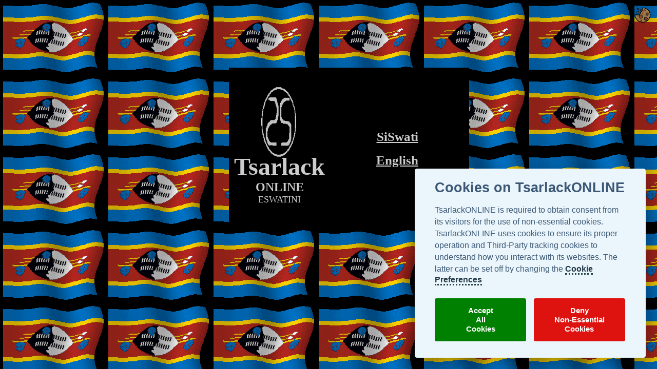

--- FILE ---
content_type: text/html
request_url: http://www.tsarlack.com/TOLsz.html
body_size: 10971
content:
<!--This TsarlackONLINE Code is used to create this web page.
                         ...     
                    .*%tstvsts%*.   
                 ,ts             ts, 
                ts   tstst ststs   ts  
               ts       ts ts       ts  
              ts        ts ts        ts 
              ts     tstst ststs     ts 
              ts     ts       ts     ts 
               ts    ts       ts    ts  
                ts   tstst ststs   ts  
                 `ts             ts` 
                    `*%tstvsts%*`  
                         ```         
                    TsarlackONLINE

CODE DESIGN NOTE:
TsarlackONLINE as its standard coding philosophy, it uses a table browsing style to code its web-pages.
Please note that this coding practice generally makes no use of CSS and other HTML standards.
TsarlackONLINE acknowledges that this procedure of code is imperfectly written and is not recommended to be used as a web design example for writing Hyper Text Markup Language.

WARNING TO ALL HACKERS:
Maliciously tempering with and hacking the TsarlackONLINE code and network is punishable by Tsarlack Law to the maximum extend of penal punishment, tried as a crime against Tsarlianism.
-->

<html lang="en-SZ">
<head>
<title>TsarlackONLINE Eswatini</title>


<meta name="author" content="TsarlackONLINE">
<meta name="description" content="TsarlackONLINE Swaziland">
<meta name="keywords" content="Tsarlack,Eswatini,Swazi,eSwatin,Kingdom of Eswatini,Umbuso,weSwatini,Swaziland,rename,landlocked,Southern Africa,lilangeni,
Siyinqaba,Mswati III,Mswati,Makhosetive,Ngwenyama,Mbabane,Lobamba,babane,Kingdom,,International,TsarlackONLINE,TOL,Tsarlack.sz,Tsarlack.co.sz,WORLDWIDE,Portal,
tourism,tour,tours,visit,visa,hotels">
<meta http-equiv="Page-Exit" content="RevealTrans(Duration=4,Transition=12)">

<meta http-equiv="Content-Type" content="text/html; charset=utf-8">
<meta name="viewport" content="width=device-width, initial-scale=0.53">
<meta name="robots" content="index, follow">
<meta name="revisit-after" content="5 days">
<meta name="thumbnail" content="https://www.Tsarlack.com/thumbnail/Flag/Swaziland.gif">

<meta http-equiv="Content-Language" content="en-SZ">

<!--TOL Self-Referring Canonical-->
<link rel="canonical" href="https://www.Tsarlack.com/TOLsz.html" />

<!--TOL favicons-->

<link rel="shortcut icon" href="https://www.Tsarlack.com/Swaziland.gif" />

<!--TOL iOS favicons-->
<link rel="apple-touch-icon" sizes="57x57" href="https://www.Tsarlack.com/TOLfavicon57x57app.png" />
<link rel="apple-touch-icon" sizes="72x72" href="https://www.Tsarlack.com/TOLfavicon72x72app.png" />
<link rel="apple-touch-icon" sizes="76x76" href="https://www.Tsarlack.com/TOLfavicon76x76app.png" />
<link rel="apple-touch-icon" sizes="114x114" href="https://www.Tsarlack.com/TOLfavicon114x114app.png" />
<link rel="apple-touch-icon" sizes="120x120" href="https://www.Tsarlack.com/TOLfavicon120x120app.png" />
<link rel="apple-touch-icon" sizes="144x144" href="https://www.Tsarlack.com/TOLfavicon144x144app.png" />
<link rel="apple-touch-icon" sizes="152x152" href="https://www.Tsarlack.com/TOLfavicon152x152app.png" />

<!-- TOL Win8 Tiles & Win7 pinned site shortcut on the Start menu and on the Taskbar -->
<meta name="application-name" content="TsarlackONLINE Eswatini" />
<meta name="msapplication-tooltip" content="The #1 Internet Destination for Everything Tsarlack!" />
<meta name="msapplication-window" content="width=1500;height=900" />

<meta name="msapplication-TileImage" content="https://www.Tsarlack.com/TOLfavicon144x144win.png" />
<meta name="msapplication-TileColor" content="#abaab5" />
<meta name="msapplication-navbutton-color" content="#FF0000" />

<meta name="msapplication-square70x70logo" content="https://www.Tsarlack.com/TOLfavicon70x70.png" />
<meta name="msapplication-square150x150logo" content="https://www.Tsarlack.com/TOLfavicon150x150.png" />
<meta name="msapplication-wide310x150logo" content="https://www.Tsarlack.com/TOLfavicon310x150.png" />
<meta name="msapplication-square310x310logo" content="https://www.Tsarlack.com/TOLfavicon310x310.png" />

<!-- General TsarlackONLINE Tasks - Please Note: Tasks Menu can only contain up to five items -->
<meta name="msapplication-task" content="name=TsarlackONLINE Portal;action-uri=https://www.Tsarlack.com/Portal;icon-uri=https://www.Tsarlack.com/faviconTasks.ico" />
<meta name="msapplication-task" content="name=Search TsarlackONLINE;action-uri=https://www.Tsarlack.com/Search;icon-uri=https://www.Tsarlack.com/faviconSearch.ico" />
<meta name="msapplication-task" content="name=Read TOL News;action-uri=https://www.Tsarlack.com/TsarlackONLINE/News;icon-uri=https://www.Tsarlack.com/faviconNews.ico" />  
<meta name="msapplication-task" content="name=Calendar Events;action-uri=https://www.Tsarlack.com/Calendar;icon-uri=https://www.Tsarlack.com/faviconCalendar.ico" />  
<meta name="msapplication-task" content="name=Watch TeleSpectacular;action-uri=https://www.Tsarlack.com/TeleSpectacular;icon-uri=https://www.Tsarlack.com/faviconTeleSpectacular.ico" />  

<!--TOL RSS Feeds-->
<link rel="alternate" type="application/rss+xml" title="TsarlackONLINE Network News" href="https://www.Tsarlack.com/RSS/Tsarlack.xml" />
<link rel="alternate" type="application/rss+xml" title="Tsarlack TeleSpectacular Videos" href="https://www.youtube.com/feeds/videos.xml?playlist_id=FLm6SNA-F_CW_6Zw7hjR1GvA" />
<link rel="alternate" type="application/rss+xml" title="Tsarlack TeleSpectacular New Videos" href="https://www.youtube.com/feeds/videos.xml?user=TeleSpectacular" />

<link rel="alternate" type="application/rss+xml" title="Tsarlack TeleSpectacular on reddit" href="https://www.reddit.com/user/TeleSpectacular/.rss" />
<link rel="alternate" type="application/rss+xml" title="Tsarlack PhotoSpectacular Pictures" href="https://api.flickr.com/services/feeds/photos_public.gne?id=79154326@N05&lang=en-us&format=rss_200" />

<!-- TsarlackONLINE Statistics -->

<!-- Global site tag (gtag.js) - Google Analytics -->
<script async src="https://www.googletagmanager.com/gtag/js?id=G-B9DF6Q688P"></script>
<script>
  window.dataLayer = window.dataLayer || [];
  function gtag(){dataLayer.push(arguments);}
  gtag('js', new Date());

  gtag('config', 'G-B9DF6Q688P');
</script>

<!-- Microsoft Clarity -->
<script type="text/javascript">
    (function(c,l,a,r,i,t,y){
        c[a]=c[a]||function(){(c[a].q=c[a].q||[]).push(arguments)};
        t=l.createElement(r);t.async=1;t.src="https://www.clarity.ms/tag/"+i;
        y=l.getElementsByTagName(r)[0];y.parentNode.insertBefore(t,y);
    })(window, document, "clarity", "script", "5gth6634hi");
</script>

<!-- TsarlackONLINE Cookies Consent CSS Programme-->
<link rel="stylesheet" href="https://www.Tsarlack.com/Cookies/en/World/Consent.css">
    
</head>

<p style="text-align: right;"> <button type="button" class="styled_btn" data-cc="c-settings" style="background-color: transparent; border: none; width: 42px; height: 42px">
<img src="https://www.Tsarlack.com/Cookie42x42.png" width="42" height="42" title="Cookie Settings"></button>
</p>

<!-- TsarlackBot in English - TsarlackONLINE AI-->
<div id="deployment-e1b17545-3f46-4e1d-844f-5f2b1bac2e94"></div>
<script src="https://studio.pickaxe.co/api/embed/bundle.js" defer></script>

<body background="https://www.Tsarlack.com/Swaziland.gif" bgcolor="#000000" link="#CCCCCC" vlink="#CCCCCC" text="#CCCCCC"
 onLoad="window.onresize=new Function('if (navigator.appVersion==\'Netscape\') history.go(0); else center();'); center();">
<script>
  function center() {
     (navigator.appVersion.indexOf('MSIE') != -1)
      document.all['root'].style.left = Math.max((document.body.clientWidth - 412) / 2, 0);
  }
</script>
<div id="root" style="position:absolute;top:0;left:0;width:412px;height:482px">
<script>center();</script>
<div style="position:absolute; left:12px; top:448px; width:448px;  height:144px; z-index:13;">

<!-- Advertisment -->
<!-- 468x60 -->
<script type="text/javascript"><!--
google_ad_client = "pub-2327587141706186";
google_alternate_ad_url = "https://www.Tsarlack.com/TOLWorldWideBanner.gif";
google_ad_width = 468;
google_ad_height = 60;
google_ad_format = "468x60_as";
google_ad_type = "text_image";
google_ad_channel ="";
google_color_border = "000000";
google_color_bg = "000000";
google_color_link = "FFFFFF";
google_color_url = "999999";
google_color_text = "CCCCCC";
//--></script>
<script type="text/javascript"
  src="https://pagead2.googlesyndication.com/pagead/show_ads.js">
    </script></td>

</tr></table></div>
<div style="position:absolute;left:285;top:353;width:18;height:18;">
<table width=18 height=18 border=0 cellpadding=0 cellspacing=0><tr valign="top">
	<td></td>
</tr></table></div>
<div style="position:absolute;left:200;top:132;width:293;height:468">
<table width=280 height=317 border=0 cellpadding=0 cellspacing=0><tr valign="top">
<td bgcolor="#000000" valign="middle" align="center" height="317" width="280">



<font face="Times New Roman" size="+4">
<span style="font-size:25; font-weight:700">
<a href="https://www.Tsarlack.com/eSwatini">
SiSwati</a></span></font><br>
<br>
<font face="Times New Roman" size="+4">
<span style="font-size:25; font-weight:700">
<a href="https://www.Tsarlack.com/eSwatini/en">
English</a></span></font><br>



</td>
</tr></table></div>
<div style="position:absolute;left:12;top:132;width:198;height:268;">
<table width=197 height=317 border=0 cellpadding=0 cellspacing=0><tr valign="top">
	<td bgcolor="#000000" align="center" height="317" width="197"><b><font face="TimesRoman" size="+4"><span style="font-size:48"><br><br>
	<br>Tsarlack</span></font></b><b><font face="TimesRoman"><span style="font-size:14"><br></span></font></b><b>
	<font face="TimesRoman" size="+2"><span style="font-size:24">ONLINE</span></font></b><font face="TimesRoman" size="+2"><span style="font-size:24"><br>
	</span></font><font face="TimesRoman" size="+1"><span style="font-size:18">ESWATINI</span></font></td>
</tr></table></div>
<div style="position:absolute;left:35;top:167;width:148;height:145;">
<table width=148 height=145 border=0 cellpadding=0 cellspacing=0><tr valign="top">
	<td><!-- Picture -->
<IMG SRC="https://www.Tsarlack.com/ts-trans-spin.gif" BORDER=0 WIDTH=148 HEIGHT=145 ALIGN=bottom></A><BR></td>
</tr></table></div>
</div>
</body>
    <!-- TsarlackONLINE Cookies Consent js Programme -->
    <script defer src="https://www.Tsarlack.com/Cookies/en/World/cookieconsent.js"></script>
    <script defer src="https://www.Tsarlack.com/Cookies/en/World/CookieconsentConfig.js"></script>

</html>

--- FILE ---
content_type: text/html; charset=utf-8
request_url: https://www.google.com/recaptcha/api2/aframe
body_size: 266
content:
<!DOCTYPE HTML><html><head><meta http-equiv="content-type" content="text/html; charset=UTF-8"></head><body><script nonce="Xpm6-VdzvKqvyQv1wbsAAA">/** Anti-fraud and anti-abuse applications only. See google.com/recaptcha */ try{var clients={'sodar':'https://pagead2.googlesyndication.com/pagead/sodar?'};window.addEventListener("message",function(a){try{if(a.source===window.parent){var b=JSON.parse(a.data);var c=clients[b['id']];if(c){var d=document.createElement('img');d.src=c+b['params']+'&rc='+(localStorage.getItem("rc::a")?sessionStorage.getItem("rc::b"):"");window.document.body.appendChild(d);sessionStorage.setItem("rc::e",parseInt(sessionStorage.getItem("rc::e")||0)+1);localStorage.setItem("rc::h",'1770061814217');}}}catch(b){}});window.parent.postMessage("_grecaptcha_ready", "*");}catch(b){}</script></body></html>

--- FILE ---
content_type: text/css
request_url: https://www.tsarlack.com/Cookies/en/World/Consent.css
body_size: 19327
content:
#cc_div *,
#cc_div :after{
    -webkit-box-sizing: border-box;
    box-sizing: border-box;
    float: none;
    font-style: inherit;
    font-variant: normal;
    font-weight: inherit;
    font-family: inherit;
	line-height: 1.2;
    font-size: 1em;
    transition: none;
    animation: none;
    margin: 0;
    padding: 0;
    text-transform: none;
    letter-spacing: unset;
    color: inherit;
    background: none;
    border: none;
    box-shadow: none;
    outline: none;
    text-decoration: none;
}

#cc_div {
    font-size: 18px;
    font-weight: 500;
    font-family: -apple-system, sans-serif;
}

#cc_div h1,
#cc_div h2,
#cc_div h3{
    font-weight: bold;
}

#cc_div input,
#cc_div button,
#cc_div a{
    -webkit-appearance: none;
    -moz-appearance: none;
    appearance: none;
}

#cc_div .c_button,
#cc_div .c_link{
    padding: 1em 1.6em;
    margin-bottom: 0.625em;
    display: inline-block;
    border-radius: 0.250em;
    cursor: pointer;
    font-size: 0.85em;
    -moz-user-select: none;
    -khtml-user-select: none;
    -webkit-user-select: none;
    -o-user-select: none;
    user-select: none;
    text-align: center;
    font-weight: bold;
}

.c--anim #cc_div .c_button,
.c--anim #cc_div .c_link{
    transition: background-color .25s ease, color .25s ease, box-shadow .25s ease!important;
}

#cc_div #cm{
    font-family: inherit;
    padding: 1.2em 2.2em;
    position: fixed;
    z-index: 100;
    background: #ebf6fc;
    color: #000000;
    max-width: 25em;
    width: 100%;
    bottom: 1.250em;
    right: 1.250em;
    box-shadow: 0 0.625em 1.875em #000000;
    box-shadow: 0 0.625em 1.875em rgba(2, 2, 3, 0.28);
    opacity: 0;
    visibility: hidden;
    transform: scale(.95);
    border-radius: 0.250em;
    line-height: initial;
}

.c--anim #cc_div #cm{
    transition: transform .3s ease, opacity .3s ease, visibility .3s ease!important;
}

.show--consent .c--anim #cc_div #cm{
    opacity: 1;
    visibility: visible!important;
    transform: scale(1);
}

#cc_div #cm_title{
    color: inherit;
    margin: 0 0 0.6em 0;
    font-family: inherit;
    font-size: 1.5em;
}

#cc_div #cm_text{
    margin-bottom: 1.625em;
    font-size: 0.9em;
    font-family: inherit;
    line-height: 1.45em;
}

#cc_div #cm .c_button,
#cc_div #cm .c_link{
    width: 48%;
}

#cc_div #cm button+button{
    float: right;
}
    /* Light Mode    Button    Save Settings  */
#cc_div .c_button,
#cc_div #cm .c_button{
    background: #de1310;
    color: #ffffff;
}
    /* Light Mode   Button    Deny ALL */
#cc_div #cm .c_link{
    background: #de1310;
    color: #ffffff;    
}

#cc_div #cm .c_link:hover,
#cc_div #cs_cont button + button:hover,
#cc_div #cs_close_btn:hover{
    background: #ff2600;
}
    /* Dark Mode   Button    Deny ALL  */
.c_darkmode #cc_div #cm .c_link{
    background: #d40c08;
    color: #ffffff;
}

.c_darkmode #cc_div #cm .c_link:hover,
.c_darkmode #cc_div #cs_cont button + button:hover,
.c_darkmode #cc_div #cs_close_btn:hover{
	background: #d4082a;
}

/** Cookie Consent Settings Modal **/
#cc_div #cs_cont{
    position: fixed;
    top: 0;
    left: 0;
    width: 100%;
    z-index: 101;
	background: #141414;
    background: rgba(11, 13, 14, 0.8);
    display: table;
    height: 100%;
    visibility: hidden;
    opacity: 0;
    transition: none!important;
}

#cc_div #cm,
#cc_div #cs_cont{
    color: #3c5875;
}

#cc_div #cs_cont button + button {
    float: right;
}

#cc_div #cs_blocks .title{
    margin-top: 1.4em;
}

#cc_div #cs_blocks .title:first-child{
    margin-top: 0;
}

#cc_div #cs_blocks .title h2{
    font-size: 1.1em;
}

#cc_div #cs_blocks .block_button{
    margin-top: 0;
    transition: background-color .3s ease;
    cursor: pointer;
}

#cc_div #cs_blocks .block_button:hover{
    background-color: #e9f4f3;
}

.c_darkmode #cc_div #cs_blocks .block_button:hover{
    background: #2b352c;
}

#cc_div #cs_blocks .accordion{
    margin-bottom: 0;
}

#cc_div #cs_blocks .accordion > p{
    margin-top: 0;
    padding: 1em;
}

#cc_div #cs_cont .block_button h2{
    display: table-cell;
    font-family: inherit;
    padding-right: 1em;
    vertical-align: middle;
}

#cc_div #cs_blocks .block_button{
    display: table;
    width: 100%;
    padding: 1.2em 1em;
}

#cc_div #cs_blocks .cs_block{
    padding: 1em;
    margin-bottom: .5em;
    border-radius: 5px;
    border: 1px solid #f5f1f5;
    transition: background-color .25s ease;
}

#cc_div #cs_blocks .cs_block:last-child{
    margin-bottom: .5em;
}

.c_darkmode #cc_div #cs_blocks .cs_block{
    border: 1px solid #454b52;
}

#cc_div #cs_blocks .cs_block:hover{
    background-color: #f7f7f0;
}

.c_darkmode #cc_div #cs_blocks .cs_block:hover {
    background: #393b31;
}

#cc_div #cs_blocks .cs_block:first-child{
    transition: none;
    padding: 0;
    margin-top: 0;
    border:none;
    margin-bottom: 2em;
}

#cc_div #cs_blocks .cs_block:first-child:hover{
    background-color: transparent;
    background-color: unset;
}

#cc_div #cs_blocks .cs_block.block__expand{
    margin-top: 2em;
    margin-bottom: .5em!Important;
    padding: 0;
    border-radius: 5px;
    border: none;
    background: #e4ebf0;
    overflow: hidden;
    transition: none;
}

#cc_div #cs_blocks .cs_block.block__expand + .cs_block{
    margin-top: 2em;
}

#cc_div #cs_blocks .cs_block.block__expand + .cs_block.block__expand{
    margin-top: 0;
}

#cc_div #cs_blocks .cs_block.block__expand:first-child{
    margin-bottom: 1em;
}

.c_darkmode #cc_div #cs_blocks .cs_block.block__expand{
    background: #3f3940;
}

#cc_div #cs_blocks .cs_block.block__expand:first-child{
    margin-bottom: .5em;
}

#cc_div #cs_blocks .cs_block.block__expand:first-child:hover{
    background: #dcdee0;
}

#cc_div #cs_blocks .accordion{
    max-height: 0;
    overflow: hidden;
    padding-top: 0;
}

#cc_div #cs_blocks ._active .accordion{
    max-height: 100%;
}

#cc_div #cs_cont p{
    font-size: 0.9em;
    line-height: 1.3em;
    margin-top: 1em;
}

#cc_div #cs_cont input{
    -webkit-appearance: none;
}

.c--anim #cc_div #cs_cont{
    transition: background-color .3s ease, visibility .3s ease, opacity .3s ease!important;
}

.show--settings .c--anim #cc_div #cs_cont{
    opacity: 1;
    visibility: visible!important;
}

#cc_div #cs_valign{
    display: table-cell;
    vertical-align: middle;
    position: relative;
}

#cc_div #cs{
    padding: 0 1.7em;
    border-radius: 0.1875em;
    width: 100%;
    position: fixed;
    left: 0;
    right: 0;
    top: 0;
    bottom: 0;
    height: 100%;
    overflow: hidden;
    visibility: hidden;
    opacity: 0;
    transform: scale(.96);
    transition: none;
}

.c--anim #cc_div #cs{ 
    transition: transform .3s ease, opacity .3s ease,visibility .3s ease!important;
}

#cc_div.ie  #cs{
    max-height: 37.5em;
}

#cc_div.ie #cs_cont_inner{
    top: 0;
}

#cc_div #cs_inner{
    border-radius: 0.25em;
    padding-top: 4.9375em;
    padding-bottom: 4.9375em;
    height: 100%;
    position: relative;
    overflow: hidden;
    max-width: 49em;
    margin: 0 auto;
}

#cc_div.ie #cs{
    position: relative;
	top: 0;
	margin-top: -5.625em;
}


#cc_div.ie #cs_valign{
	height: 100%;
	padding-top: 5.62em;
}

#cc_div #cs_blocks{
	overflow-y: auto;
    overflow-y: overlay;
    overflow-x: hidden;
    height: 100%;
    position: relative;
    padding: 1.5em 2.5em;
    padding-bottom: .5em;
}

#cc_div #cs_buttons{
    position: absolute;
    bottom: 0;
    left: 0;
    right: 0;
    width: 100%;
    padding: 1em 2.5em;
    border-top: 1px solid #ede8e8;
    height: 4.9375em;
}

#cc_div #cm .cc-link,
#cc_div #cs .cc-link{
    color: #253b48;
    border-bottom: 3px dotted #254548;
    display: inline;
    padding-bottom: 0;
    text-decoration: none;
    font-weight: 700;
}

.c_darkmode #cc_div #cm .cc-link,
.c_darkmode #cc_div #cs .cc-link{
    color: #a5b7c7;
    border-color: #a5b7c7;
}

#cc_div #cs_inner,
#cc_div #cs_header,
#cc_div #cs_buttons{
    background-color: #ffffff;
}

.c_darkmode #cc_div .c_button, 
.c_darkmode #cc_div #cm .c_button{
    background: #de1310;
    color: #ffffff;
}

#cc_div #cm button:first-child,
#cc_div #cs_buttons button:first-child,
#cc_div .c_b_toggle input:checked ~ .sc_toggle{
    background: #008000;
    color: #ffffff;
}

#cc_div #cm button:first-child:hover,
#cc_div #cs_buttons button:first-child:hover{
    background: #0cad0c;
}

.c_darkmode #cc_div #cm button:first-child,
.c_darkmode #cc_div #cs_buttons button:first-child,
.c_darkmode #cc_div .c_b_toggle input:checked ~ .sc_toggle{
    background: #008000;
    color: #ffffff;
}

.c_darkmode #cc_div #cm button:first-child:hover,
.c_darkmode #cc_div #cs_buttons button:first-child:hover,
.c_darkmode #cc_div .c_b_toggle input:checked:hover ~ .sc_toggle{
    background: #0cad0c;
    color: #ffffff;
}

#cc_div #cs_header{
    position: absolute;
    top: 0;
    width: 100%;
    display: table;
    padding: 1.2em 2.5em;
    vertical-align: middle;
    z-index: 2;
    border-bottom: 1px solid #f0ebeb;
}

#cc_div #cs_title{
	display: table-cell;
    vertical-align: middle;
    font-size: 1em;
    font-family: inherit;
}

#cc_div #cs_title h1{
    font-size: 1em;
}

#cc_div #cs_close_btn{
    display: table-cell;
    float: right;
    vertical-align: middle;
    padding: 0;
    width: 2.7em;
    height: 2.7em;
    border: none;
    font-size: 1em;
    font-weight: bold;
    outline: none;
    border-radius: 0.250em;
    cursor: pointer;
    margin: 0;
}

#cc_div #c_policy__text{
    height: 31.250em;
    overflow-y: auto;
    margin-top: 1.250em;
}

.show--settings .c--anim #cc_div #cs{
    opacity: 1;
    visibility: visible;
    transform: scale(1);
}

#cc_div #cs_cont_inner{
    height: 100%;
    position: relative;
    transform: translateY(-50%);
    top: 50%;
    height: calc(100% - 2.5em);
    overflow: hidden;
    max-height: 37.5em;
}

/** Webkit-based Browsers Setting **/
#cc_div #cs_blocks::-webkit-scrollbar{
	width: 1em;
    height: 100%;
    background-color: transparent;
    border-radius: 0 0.250em 0.250em 0;
}
  
#cc_div #cs_blocks::-webkit-scrollbar-thumb{
    border: 0.3em solid white;
    background-color: #cfd0db;
    -webkit-border-radius: 100em;
	-moz-border-radius: 100em;
    -ms-border-radius: 100em;
    -o-border-radius: 100em;
    border-radius: 100em;
}

#cc_div #cs_blocks::-webkit-scrollbar-thumb:hover{
	background-color: #9491a0;
}

#cc_div #cs_blocks::-webkit-scrollbar-button {
    width: 10px;
    height: 5px;
    opacity: 0;
	visibility: hidden;
}
  
#cc_div #cs_blocks::-webkit-scrollbar-corner {
    background-color: transparent;
}

/** Custom Checkbox **/
/* The container */
#cc_div .c_b_toggle {
    display: table-cell;
    position: relative;
    cursor: pointer;
    -webkit-user-select: none;
    -moz-user-select: none;
    -ms-user-select: none;
    user-select: none;  
    vertical-align: middle;
}

#cc_div.ie .c_b_toggle{
	padding-left: 1em;
	margin-bottom: 0.7em;
}

/* Hide Browser's Default Checkbox */
#cc_div .c_b_toggle input {
    position: absolute;
    cursor: pointer;
	display: none;
}

/* Checkbox */
#cc_div .c_b_toggle .sc_toggle {
    position: absolute;
    top: 0;
    right: 0;
    border-radius: 4em;
    background-color: #85949e;
    transition: background-color .25s ease;
}

#cc_div .c_b_toggle,
#cc_div .c_b_toggle .sc_toggle{
    width: 3.4em;
    height: 1.6em;
}

#cc_div .c_b_toggle .sc_toggle.sc_readonly{
    cursor: not-allowed;
}

#cc_div .c_b_toggle input ~ .sc_toggle.sc_readonly{
    background-color: #c1d5de;
}

#cc_div .c_b_toggle input ~ .sc_toggle.sc_readonly:after{
    box-shadow: none;
}

/* Checkmark/Indicator Style */
#cc_div .c_b_toggle .sc_toggle:after {
    content: "";
    position: absolute;
    left: 0.2em;
    top: 0.2em;
    width: 1.2em;
    height: 1.2em;
    border: none;
    box-sizing: content-box;
    background: #ffffff;
    box-shadow: 0 1px 2px rgba(24, 32, 35, .36);
    transition: transform .3s ease, background-color .3s ease;
    border-radius: 100%;
}

/* Checkmark Shown when checked */
#cc_div .c_b_toggle input:checked ~ .sc_toggle:after {
    transform: translateX(1.75em);
}

#cc_div.ie .c_b_toggle input:checked ~ .sc_toggle:after{
    left: 1.95em;
}

/** Scrollbar END **/

#cc_div #cs_blocks table,
#cc_div #cs_blocks table th,
#cc_div #cs_blocks table td{
    border: none;
}

#cc_div #cs_blocks table tbody tr{
    transition: background-color .3s ease;
}

#cc_div #cs_blocks table tbody tr:hover{
    background-color: #dde6ed;
}

.c_darkmode #cc_div #cs_blocks table tbody tr:hover{
    background-color: #343a40;
}

#cc_div #cs_blocks table { 
    text-align: left;
    border-collapse: collapse;
    width: 100%;
    padding: 0;
    margin: 0;
    overflow: hidden;
}
#cc_div.ie #cs_blocks table{
	overflow: auto;
}

#cc_div #cs_blocks table td, 
#cc_div #cs_blocks table th { 
    padding: 0.8em 0.625em;
    text-align: left;
    vertical-align: top;
    font-size: .8em;
    padding-left: 1.2em;
}

#cc_div #cs_blocks table th { 
	font-family: inherit;
    padding: 1.2em 1.2em;
}

#cc_div #cs_blocks thead tr:first-child{
    border-bottom: 1px solid #e6e8ed;
}
.c_darkmode #cc_div #cs_blocks thead tr:first-child{
    border-color: #323b45;
}

/** Dark-mode for cookie consent **/
.c_darkmode #cc_div #cm,
.c_darkmode #cc_div #cs {
	color: #ffffff;
}

.c_darkmode #cc_div #cs_cont p,
.c_darkmode #cc_div #cs_blocks table td {
	color: #b7c0c7;
}

.c_darkmode #cc_div #cm {
	background: #30282a;
	-webkit-box-shadow: 0 0 1.875em rgba(57, 62, 72, .22);
	box-shadow: 0 0 1.875em rgba(0, 0, 0, .56);
}

.c_darkmode #cm #cm_text {
	color: #d0d9db;
}

.c_darkmode #cc_div #cs_inner,
.c_darkmode #cc_div #cs_header,
.c_darkmode #cc_div #cs_buttons {
	background: #282c2e;
}

.c_darkmode #cc_div #cs_header,
.c_darkmode #cc_div #cs_buttons {
    border-color: #353a40;
}

.c_darkmode #cc_div .c_b_toggle .sc_toggle:after {
	background: #363b40;
}

.c_darkmode #cc_div .c_b_toggle input:checked~.sc_toggle.sc_readonly {
	background-color: #585a5e;
}

.c_darkmode #cc_div #cs_blocks::-webkit-scrollbar-thumb {
	border: 0.3em solid #242729;
	background-color: #4f5861;
}

.c_darkmode #cc_div #cs_blocks::-webkit-scrollbar-thumb:hover {
	background-color: #58636b;
}

.c_darkmode #cc_div #cs_blocks table td:before {
	color: #ffffff;
}

.c_darkmode  #cc_div.ie #cs_blocks table{
	border: 1px solid #333740;
}

#cc_div.ie .c_b_toggle .sc_toggle{
    display: none;
}

#cc_div.ie .c_b_toggle input{
    position: relative;
    display: inline-block;
    vertical-align: middle;
    margin-bottom: 0.2em
}

/**  PAGE SCROLL BLOCK **/
html.force--consent #cc_div #cm{
    width: 100%;
    width: 100vw;
    max-width: 100%;
    max-width: 100vw;
    left: 0;
    right: 0;
    padding: 2em;
    bottom: 0;
    border-radius: 0;
    position: absolute;
}

html.force--consent #cc_div #cs_cont,
html.force--consent #cc_div #cs{
    width: 100vw;
}

html.force--consent #cc_div{
    width: 100%;
    width: 100vw;
    max-width: 100%;
    max-width: 100vw;
    position: fixed;
    left: 0;
    right: 0;
    top: 0;
    bottom: 0;
    min-height: 100%;
    min-height: 100vh;
    visibility: hidden;
    transition: none;
    opacity: 0;
    background: #000000;
    background: rgba(20, 21, 22, 0.55);
}

html.force--consent .c--anim  #cc_div{
    transition: opacity .3s ease, visibility .3s ease;
}

html.force--consent #cc_div #cm_inner{
    max-width: 500px;
    margin: 0 auto;
}

html.force--consent.show--consent #cc_div,
html.force--consent.show--settings #cc_div{
    opacity: 1;
    visibility: visible;
}

html.force--consent.show--consent,
html.force--consent.show--settings{
    overflow-y: hidden!important;
}

@media screen and (max-width: 900px){
    #cc_div #cm{
        width: auto;
        max-width: 100%;
        margin: 0;
        padding: 1.875em 10%;
        right: 0;
        bottom: 0;
        border-radius: 0;
        display: block;
    } 
}

/* Set background color for screens less than 688px */
@media screen and (max-width: 688px) {
    #cc_div #cs{
        border-radius: 0;
        padding: 0;
    }

    #cc_div #cs_cont_inner{
        max-height: 100%;
        height: 100%;
        top: 0;
        transform: none;
    }

    #cc_div .c_b_toggle{
        font-size: 1.25em;
    }

    #cc_div #cs_cont button + button{
        margin-bottom: 0;
    }

    #cc_div #cs_inner{
        margin: 0;
        border-radius: 0;
        padding-bottom:8.1em;
    }

    #cc_div #cs_cont .block_button h2{
        font-size: 1em;
    }

	#cc_div #cs_blocks{
		padding: 1.3em;
    }
    
	#cc_div #cs_header{
        padding: 1.2em 1.3em;
    }

    #cc_div #cs_buttons{
        height:8.1em;
        padding: 1em 1.3em;
    }
    
    /** Dynamic Table Layout **/
    #cc_div #cs_blocks table { 
        width: 100%; 
    }

    /* Force Table to not be Tables */
    #cc_div #cs_blocks table, 
    #cc_div #cs_blocks table thead, 
    #cc_div #cs_blocks table tbody, 
    #cc_div #cs_blocks table th, 
    #cc_div #cs_blocks table td, 
    #cc_div #cs_blocks table tr { 
        display: block; 
    }

    /* Hide Table Headers */
    #cc_div #cs_blocks table thead tr { 
        position: absolute;
        top: -9999px;
        left: -9999px;
        display: none;
    }

    #cc_div #cs_blocks table td { 
        /* Behave like a row in Table */
        border: none;
        position: relative;
        padding-left: 40%; 
    }

    #cc_div #cs_blocks table td:before { 
        position: absolute;
        left: 1em;
        width: 43%;
        padding-right: 0.625em;
        white-space: nowrap;
        content: attr(data-column);
        color: #000000;
        font-weight: bold;
        overflow: hidden;
        text-overflow: ellipsis;
    }

    #cc_div #cm .c_button,
    #cc_div .c_button,
    #cc_div #cm .c_link{
        width: 100%;
        margin-right: 0;
    }

    #cc_div #cm_btns button:last-child{
        margin-bottom: 0;
    }
}

--- FILE ---
content_type: application/x-javascript
request_url: https://www.tsarlack.com/Cookies/en/World/CookieconsentConfig.js
body_size: 6013
content:
/*
 * TsarlackONLINE Cookie Consent config File. Language: en  Version: World
*/

var cc = initCookieConsent();

cc.run({
	autorun : true, 
	delay : 0,
	current_lang : 'en',
	auto_language : true,
	autoclear_cookies : true,
	cookie_expiration : 13,
	autoload_css: true,
	theme_css: '../Consent.css',
	
	onAccept: function(cookie){	
		console.log("onAccept fired ...");
		if(cc.allowedCategory('TsarlackONLINE_Third-Party_Cookies')){
			cc.loadScript('https://www.google-analytics.com/analytics.js', function(){		
				ga('create', 'G-B9DF6Q688P', 'auto');
				ga('send', 'pageview');
				console.log("analytics.js loaded");
			});
		}
		

		document.getElementById("cookie_val").innerHTML = JSON.stringify(cookie, null, 2);
	},

	onChange: function(cookie){	
		console.log("onChange fired ...");

		document.getElementById("cookie_val").innerHTML = JSON.stringify(cookie, null, 2);
	},

	languages : {
		'en' : {	
			consent_modal : {
				title :  "Cookies on TsarlackONLINE",
				description :  'TsarlackONLINE is required to obtain consent from its visitors for the use of non-essential cookies. TsarlackONLINE uses cookies to ensure its proper operation and Third-Party tracking cookies to understand how you interact with its websites. The latter can be set off by changing the <a aria-label="TsarlackONLINE Cookie Preferences" data-cc="c-settings" class="cc-link" href="#">Cookie Preferences</a>',
				primary_btn: {
					text: 'Accept<br>All<br>Cookies',
					role: 'accept_all'				
				},
				secondary_btn: {
					text : 'Deny<br>Non-Essential<br>Cookies',
					role : 'accept_necessary'				
				}
			},
			settings_modal : {
				title : '<div>Cookie Settings</div><div style="font-size: .8em; font-weight: 200; color: #839d9e; margin-top: 5px;">for <a href="https://www.Tsarlack.com" aria-label="TsarlackONLINE" style="text-decoration: underline;">www.Tsarlack.com</a> and <a href="http://www.TeleSpectacular.com" aria-label="Tsarlack TeleSpectacular" style="text-decoration: underline;">www.TeleSpectacular.com</a></div>',
				save_settings_btn : "Save Preferences",
				accept_all_btn : "Accept All Cookies",
				cookie_table_headers : [
					{col1: "Name" }, 
					{col2: "Network" }, 
					{col3: "Expiration" }, 
					{col4: "Description" }, 
					{col5: "Type" }
				],
				blocks : [
					{
						title : "TsarlackONLINE Cookie Usage Info:",
						description: 'TsarlackONLINE uses essential cookies to ensure its proper operation and cookies set by third-party analytics services to understand how you interact with its websites. You can select to set off non-essential cookies by selecting your preferences on the categories below. To find more on TsarlackONLINE&apos;s policy on cookies please visit <a href="https://www.Tsarlack.com/Cookies/en" class="cc-link">Tsarlack.com/Cookies</a>.'
					},{
						title : "Strictly necessary cookies on TsarlackONLINE:",
						description: 'These cookies are essential for the proper functionality of TsarlackONLINE. Without these cookies, TOL would not work properly.',
						toggle : {
							value : 'TsarlackONLINE_Necessary_Cookies',
							enabled : true,
							readonly: true							
						},
						cookie_table: [
							{
								col1: 'TsarlackONLINE_Cookie_Consent',
								col2: 'TsarlackONLINE',
								col3: '13 Days',
								col4: 'Stores users cookies preferences' ,
								col5: 'Website Functionality'
							},
							{
								col1: 'TsarlackONLINE_Count',
								col2: 'TsarlackONLINE',
								col3: '30 Days',
								col4: 'Stores pageview counts' ,
								col5: 'Performance'
							}

						]
					},{
						title : "Third-Party Cookies that TsarlackONLINE may use on its websites:",
						description: 'These cookies collect information about how you use the website, which pages you visited, which links you clicked on, the type of device, operating system and browser you are using, your local city and country and other user behavior. All of these data are anonymous and cannot be used to identify you.',
						toggle : {
							value : 'TsarlackONLINE_Third-Party_Cookies',
							enabled : true,
							readonly: false
						},
						cookie_table: [
							{
								col1: '__gads',
								col2: 'Google DoubleClick',
								col3: '~1 Year',
								col4: 'Enables Ad delivery and retargeting' ,
								col5: 'Marketing'
							},
							{
								col1: '_ga',
								col2: 'Google Analytics',
								col3: '2 Years',
								col4: 'Tracks and reports website traffic' ,
								col5: 'Statistics'
							},
							{
								col1: '_clck',
								col2: 'Microsoft Clarity',
								col3: '1 Year',
								col4: 'Provides heatmaps and session recordings of user behavior' ,
								col5: 'Statistics'
							},
							{
								col1: '_fbc',
								col2: 'Facebook',
								col3: '2 Years or until the browser session expires',
								col4: 'Stores last visit' ,
								col5: 'Social Network'
							},
							{
								col1: 'Metrics_token',
								col2: 'X',
								col3: 'Persistent or until the browser session expires',
								col4: 'Stores if the user has seen embedded content' ,
								col5: 'Social Network'
							}
						]
					},{
						title : "More information:",
						description: 'Please read the <a class="cc-link" href="https://www.Tsarlack.com/Privacy">TsarlackONLINE Privacy Policy</a>.<br><br>Learn how to <a class="cc-link" href="https://www.Tsarlack.com/Cookies/Browsers">disable cookies on your Browser</a>.<br><br>For any questions regarding <a class="cc-link" href="https://www.Tsarlack.com/Cookies/en">TsarlackONLINE&apos;s Policies on Cookies</a> and your choices<br>please contact TOL <a class="cc-link" href="https://www.Tsarlack.com/Contact">here</a>.',
					}
				]
			}
		}
	}
});

--- FILE ---
content_type: application/x-javascript
request_url: https://www.tsarlack.com/Cookies/en/World/cookieconsent.js
body_size: 30617
content:
(function(){
    'use strict';
    var CookieConsent = function(){
        var _cookieconsent = {};
        var consent_modal_exists = false;
        var cookie_consent_accepted = false;

        var html_dom = document.documentElement;
        var main_container = null;
        var consent_modal = null;
        var settings_container = null;

        var toggle_states = [];
     
        var _config = {
            current_lang : "en",         			    
            autorun: true, 							   
            delay: 0,								    	
            cookie_expiration : 13,					
        };

        var _setConfig = function(conf_params){
            _log("CookieConsent [CONFIG]: recieved_config_settings ", conf_params);

            if(typeof conf_params['cookie_expiration'] === "number"){
                _config.cookie_expiration = conf_params['cookie_expiration'];
            }

            if(typeof conf_params['autorun'] === "boolean"){
                _config.autorun = conf_params['autorun'];
            }

            if(conf_params['auto_language']){
                _config.current_lang = _getValidatedLanguage(_getBrowserLang(), conf_params.languages);
            }else{
                if(typeof conf_params['current_lang'] === "string"){
                    _config.current_lang = _getValidatedLanguage(conf_params['current_lang'], conf_params.languages);;
                }
            }

            _log("CookieConsent [LANG]: setting current_lang = '"+ _config.current_lang + "'");
        }

        var _addCookieSettingsButtonListener = function(){
            var all_links = document.querySelectorAll('a[data-cc="c-settings"], button[data-cc="c-settings"]');
            for(var x=0; x<all_links.length; x++){
                _addEvent(all_links[x], 'click', function(event){
                    event.preventDefault ? event.preventDefault() : event.returnValue = false;
                    _cookieconsent.showSettings(0);
                });
            }
        }

        var _getValidatedLanguage = function(lang, all_languages){
            if(all_languages.hasOwnProperty(lang)){
                return lang;
            }else if(_getKeys(all_languages).length > 0){
                if(all_languages.hasOwnProperty(_config.current_lang)){
                    return _config.current_lang ;
                }else{
                    return _getKeys(all_languages)[0];
                }
            }
        }

        var _createCookieConsentHTML = function(never_accepted, conf_params){

            main_container = document.createElement('div');
            main_container.setAttribute('c_data', 'c_cookie_main');
            
            main_container.style.position = "fixed";
            main_container.style.zIndex = "1000000";
            main_container.innerHTML = '<!--[if lt IE 9 ]><div id="cc_div" class="ie"></div><![endif]--><!--[if (gt IE 8)|!(IE)]><!--><div id="cc_div"></div><!--<![endif]-->'
            var all_modals_container = main_container.children[0];

            if(!never_accepted){
                
                consent_modal = document.createElement("div");
                var consent_modal_inner = document.createElement('div');
                var consent_title = document.createElement("h1");
                var consent_text = document.createElement("p");
                var consent_buttons = document.createElement("div");
                var consent_primary_btn = document.createElement("button");
                var consent_secondary_btn = document.createElement("button");

                consent_modal.id = 'cm';
                consent_modal_inner.id = 'cm_inner';
                consent_title.id = 'cm_title';
                consent_text.id = 'cm_text';
                consent_buttons.id = "cm_btns";
                consent_primary_btn.id = 'cm_primary_btn';
                consent_secondary_btn.id = 'cm_secondary_btn';
                consent_primary_btn.setAttribute('type', 'button');
                consent_primary_btn.className =  "c_button";
                consent_secondary_btn.className = "c_link";
                consent_modal.style.visibility = "hidden";
                consent_secondary_btn.setAttribute('type', 'button');

                var lang = _config.current_lang;

                consent_title.innerHTML = conf_params.languages[lang]['consent_modal']['title'];
                consent_text.innerHTML = conf_params.languages[lang]['consent_modal']['description'];
                consent_primary_btn.innerHTML = conf_params.languages[lang]['consent_modal']['primary_btn']['text'];
                consent_secondary_btn.innerHTML = conf_params.languages[lang]['consent_modal']['secondary_btn']['text'];

                if(conf_params.languages[lang]['consent_modal']['primary_btn']['role'] == 'accept_all'){
                    _addEvent(consent_primary_btn, "click", function(){ 
                        _cookieconsent.hide();
                        _log("CookieConsent [ACCEPT]: cookie_consent was accepted!");
                        _saveCookiePreferences(conf_params, 1);     
                    });
                }else{
                    _addEvent(consent_primary_btn, "click", function(){
                        _cookieconsent.hide();
                        _log("CookieConsent [ACCEPT]: cookie_consent was accepted (necessary only)!");
                        _saveCookiePreferences(conf_params, -1);    
                    });
                }

                consent_modal_inner.appendChild(consent_title);
            
                consent_modal_inner.appendChild(consent_text);
            
                consent_buttons.appendChild(consent_primary_btn);
                consent_buttons.appendChild(consent_secondary_btn);
                
                consent_modal_inner.appendChild(consent_buttons); 

                if(conf_params.languages[lang]['consent_modal']['secondary_btn']['role'] == 'accept_necessary'){
                    _addEvent(consent_secondary_btn, 'click', function(){
                        _cookieconsent.hide();
                        _saveCookiePreferences(conf_params, 0); 
                    });
                }else{
                    _addEvent(consent_secondary_btn, 'click', function(){
                        _cookieconsent.showSettings(0);
                    });
                }

                consent_modal.appendChild(consent_modal_inner);
                all_modals_container.appendChild(consent_modal);
            }

            settings_container = document.createElement("div");
            var settings_container_valign = document.createElement("div");
            var settings = document.createElement("div");
            var settings_container_inner = document.createElement("div");
            var settings_inner = document.createElement("div");
            var settings_title = document.createElement("h1");
            var settings_header = document.createElement("div");
            var settings_close_btn = document.createElement("button");
            var settings_blocks = document.createElement("div");
            settings_close_btn.setAttribute('type', 'button');
            
            settings_container.id = 'cs_cont';
            settings_container_valign.id = "cs_valign";
            settings_container_inner.id = "cs_cont_inner";
            settings.id = "cs";
            settings_title.id = 'cs_title';
            settings_inner.id = "cs_inner";
            settings_header.id = "cs_header";
            settings_blocks.id = 'cs_blocks';
            settings_close_btn.id = 'cs_close_btn';
            settings_close_btn.innerHTML = 'x';
            settings_close_btn.className = 'c_button';

            _addEvent(settings_close_btn, 'click', function(){
                _cookieconsent.hideSettings();
            });

            var all_blocks = conf_params.languages[_config.current_lang]['settings_modal']['blocks'];

            var n_blocks = all_blocks.length;

            settings_title.innerHTML = conf_params.languages[_config.current_lang]['settings_modal']['title'];
            var count_toggles = 0, div_btns = [];
            
            for(var i=0; i<n_blocks; ++i){
                
                var block_section = document.createElement('div');
                var block_title_container = document.createElement('div');
                var block_table_container = document.createElement('div');
                var block_title = document.createElement('h2');
                var block_desc = document.createElement('p');
                block_section.className = 'cs_block';
                block_title.className = 'b_title';
                block_title_container.className = 'title';
                block_table_container.className = 'desc';

                block_title.innerHTML =all_blocks[i]['title'];
                block_desc.innerHTML = all_blocks[i]['description'];

                block_title_container.appendChild(block_title);

                if(typeof all_blocks[i]['toggle'] !== 'undefined'){
                    var block_switch_label = document.createElement('label');
                    var block_switch = document.createElement('input');
                    var block_switch_span = document.createElement('span');

                    block_switch_label.className = 'c_b_toggle';
                    block_switch.className = 'c_toggle';
                    block_switch.setAttribute('aria-label', 'toggle');
                    block_switch_span.className = 'sc_toggle';

                    block_switch.setAttribute('type', 'checkbox');
                    block_switch.value = all_blocks[i]['toggle'].value;
                    block_switch.setAttribute('aria-label', all_blocks[i]['toggle'].value);

                    if(never_accepted){
                        if(_arrayContains(JSON.parse(_getCookie('TsarlackONLINE_Cookie_Consent')).level, all_blocks[i]['toggle'].value)){ 
                            block_switch.checked = true;
                            toggle_states.push(true);
                        }else{
                            toggle_states.push(false);
                        }
                    }else if(all_blocks[i]['toggle']['enabled']){
                        block_switch.checked = true;
                    }

                    if(all_blocks[i]['toggle']['readonly']){
                        block_switch.disabled = "disabled"
                        block_switch.readOnly = true;
                        _addClass(block_switch_span, 'sc_readonly');
                    }

                    block_switch_label.appendChild(block_switch);
                    block_switch_label.appendChild(block_switch_span);

                    block_title_container.appendChild(block_switch_label);

                    _addClass(block_table_container, 'accordion');
                    _addClass(block_title_container, 'block_button');
                    _addClass(block_section, 'block__expand');
                    div_btns.push(block_title_container);
                    
                    _addEvent(div_btns[count_toggles], 'click', function(_index){
                        if(!_hasClass(div_btns[_index].parentNode, '_active')){
                            _addClass(div_btns[_index].parentNode, '_active');
                        }else{
                            _removeClass(div_btns[_index].parentNode, '_active');
                        }
                    }, false, count_toggles);

                    count_toggles++;
                }

                block_section.appendChild(block_title_container);
                block_table_container.appendChild(block_desc);

                if(typeof all_blocks[i]['cookie_table'] !== 'undefined'){

                    var block_table = document.createElement('table');

                    var thead = document.createElement('thead');
                    var tr_tmp = document.createElement('tr');
                    var all_table_headers = conf_params.languages[_config.current_lang]['settings_modal']['cookie_table_headers'];
                    
                    for(var p=0; p<all_table_headers.length; ++p){ 

                        var th1 = document.createElement('th');

                        var new_column_key = _getKeys(all_table_headers[p])[0];
                        var new_column_content = all_table_headers[p][new_column_key];
                        
                        th1.innerHTML = new_column_content;
                        tr_tmp.appendChild(th1);  
                    }
                    
                    thead.appendChild(tr_tmp);
                    block_table.appendChild(thead);

                    var tbody = document.createElement('tbody');

                    for(var n=0; n<all_blocks[i]['cookie_table'].length; n++){

                        var tr = document.createElement('tr');
 
                        for(var g=0; g<all_table_headers.length; ++g){ 

                            var td_tmp = document.createElement('td');
    
                            var new_column_key = _getKeys(all_table_headers[g])[0];
                            var new_column_content = all_blocks[i]['cookie_table'][n][new_column_key];
            
                            td_tmp.innerHTML = new_column_content;
                            td_tmp.setAttribute('data-column', all_table_headers[g][new_column_key]);

                            tr.appendChild(td_tmp);
                        }

                        tbody.appendChild(tr);
                    }
               
                    block_table.appendChild(tbody);

                    block_table_container.appendChild(block_table);
                }

                block_section.appendChild(block_table_container);
    
                settings_blocks.appendChild(block_section);
            }

            var settings_buttons = document.createElement('div');
            var settings_save_btn = document.createElement('button');
            var settings_accept_all_btn = document.createElement('button');

            settings_buttons.id = 'cs_buttons';
            settings_save_btn.id = 'cs_save__btn';
            settings_accept_all_btn.id = 'cs_acceptall_btn';
            settings_save_btn.setAttribute('type', 'button');
            settings_accept_all_btn.setAttribute('type', 'button');
            settings_save_btn.className ='c_button';
            settings_accept_all_btn.className ='c_button';
            settings_save_btn.innerHTML = conf_params.languages[_config.current_lang]['settings_modal']['save_settings_btn'];
            settings_accept_all_btn.innerHTML = conf_params.languages[_config.current_lang]['settings_modal']['accept_all_btn'];
            settings_buttons.appendChild(settings_accept_all_btn);
            settings_buttons.appendChild(settings_save_btn);
           
            _addEvent(settings_save_btn, 'click', function(){
                _cookieconsent.hideSettings();
                _cookieconsent.hide();
                _saveCookiePreferences(conf_params, -1);
            });

            _addEvent(settings_accept_all_btn, 'click', function(){
                _cookieconsent.hideSettings();
                _cookieconsent.hide();
                _saveCookiePreferences(conf_params, 1);
            });

            settings_header.appendChild(settings_title);
            settings_header.appendChild(settings_close_btn);
            settings_inner.appendChild(settings_header);
            settings_inner.appendChild(settings_blocks);
            settings_inner.appendChild(settings_buttons);
            settings_container_inner.appendChild(settings_inner);
            settings.appendChild(settings_container_inner);
            settings_container_valign.appendChild(settings);
            settings_container.appendChild(settings_container_valign);
            settings_container.style.visibility = "hidden";

            all_modals_container.appendChild(settings_container);

            document.body.appendChild(main_container);
        }

        var _saveCookiePreferences = function(conf_params, accept_type){
            
            var category_toggles = document.querySelectorAll('.c_toggle');
            var c_cookie_level = '', changedSettings = false;

            if(typeof category_toggles.length === "number"){
                switch(accept_type){
                    case -1: 

                        for(var i=0; i<category_toggles.length; i++){
                            if(category_toggles[i].checked){
                                c_cookie_level+='"'+category_toggles[i].value+'",';
                                if(!toggle_states[i]){
                                    changedSettings = true;
                                    toggle_states[i] = true;
                                }
                            }else{
                                if(toggle_states[i]){
                                    changedSettings = true;
                                    toggle_states[i] = false;
                                }
                            }
                        }
                        break;
                    case 0: 

                        for(var i=0; i<category_toggles.length; i++){
                            if(category_toggles[i].readOnly){
                                c_cookie_level+='"'+category_toggles[i].value+'",';
                                toggle_states[i] = true;
                            }else{
                                category_toggles[i].checked = false;
                                if(toggle_states[i]){
                                    changedSettings = true;
                                    toggle_states[i] = false;
                                }
                            }
                        }
                        break;
                    case 1: 

                        for(var i=0; i<category_toggles.length; i++){
                            category_toggles[i].checked = true
                            c_cookie_level+='"'+category_toggles[i].value+'",';
                            if(!toggle_states[i]){
                                changedSettings = true;
                            }

                            toggle_states[i] = true;
                        }
                        break;
                }


                c_cookie_level = c_cookie_level.slice(0, -1);
                
                if(conf_params['autoclear_cookies'] && cookie_consent_accepted){

                    var all_blocks = conf_params.languages[_config.current_lang]['settings_modal']['blocks'];
                    
                    var len = all_blocks.length;

                    var count = -1;
                    for(var jk=0; jk<len; jk++){

                        var curr_block = all_blocks[jk];

                        if(curr_block.hasOwnProperty('toggle')){
                            
                            if(!toggle_states[++count] && curr_block.hasOwnProperty('cookie_table')){
                               
                                var ckey = _getKeys(conf_params.languages[_config.current_lang]['settings_modal']['cookie_table_headers'][0])[0];
                                
                                var clen = curr_block['cookie_table'].length;
                                
                                for(var hk=0; hk<clen; hk++){

                                    var curr_row = curr_block['cookie_table'][hk];
                                    
                                    if(_getCookie(curr_row[ckey]) != ""){
                                        _eraseCookie(curr_row[ckey]);
                                        _log('CookieConsent [AUTOCLEAR]: deleting cookie: \''+curr_row[ckey] +'\'');
                                    }
                                }
                            }  
                        }
                    }
                }
            }

            var cookie_content = '{"level": ['+c_cookie_level+']}';

            if(!cookie_consent_accepted || changedSettings)
                _setCookie('TsarlackONLINE_Cookie_Consent', cookie_content, _config.cookie_expiration, 0, 0);

            if(typeof conf_params['onAccept'] === "function" && !cookie_consent_accepted){
                cookie_consent_accepted = true;
                return conf_params['onAccept'](JSON.parse(cookie_content));
            }

            if(typeof conf_params['onChange'] === "function" && changedSettings){
                conf_params['onChange'](JSON.parse(cookie_content));
            }
        }

        var _loadCSS = function(conf_params, callback){
            if(conf_params['autoload_css'] && !document.getElementById('cc__style')){

                var style = document.createElement('style');
                
                style.id = 'cc__style';
                
                var xhr = new XMLHttpRequest();
                
                xhr.onreadystatechange = function() {
                    if(this.readyState == 4 && this.status == 200){

                        style.setAttribute('type', 'text/css');
                        
                        if(style.styleSheet){ 
                            style.styleSheet.cssText = this.responseText;
                        }else{ 
                            style.appendChild(document.createTextNode(this.responseText)); 
                        }

                         document.getElementsByTagName('head')[0].appendChild(style);
                        _log("CookieConsent [AUTOLOAD_CSS]: loaded style = '"+ conf_params['theme_css'] + "'");
                        
                          setTimeout(function(){
                            callback();
                        }, 30);
                    }
                };
                  
                xhr.open("GET", conf_params['theme_css']);
                xhr.send();
            }else{
                callback();
            }
        }

        var _arrayContains = function(arr, value){
            var len = arr.length;
            for(var i=0; i<len; i++){
                if(arr[i] == value)
                    return true;  
            }
            return false;
        }

        var _log = function(print_msg, optional_param, error){
            !error ? console.log(print_msg, optional_param || ' ') : console.error(print_msg, optional_param || "");
        }
        
        var _getBrowserLang = function(){
            var browser_lang = navigator.language || navigator.browserLanguage;
            browser_lang.length > 2 && (browser_lang = browser_lang[0]+browser_lang[1]);
            _log("CookieConsent [LANG]: detected_browser_lang = '"+ browser_lang + "'");
            return browser_lang.toLowerCase()
        }

        _cookieconsent.allowedCategory = function(cookie_name){
            return _arrayContains(JSON.parse(_getCookie('TsarlackONLINE_Cookie_Consent') || '{}')['level'] || [], cookie_name);
        }

        _cookieconsent.run = function(conf_params){
            if(!main_container){

                _setConfig(conf_params);

                var cookie_val = _getCookie('TsarlackONLINE_Cookie_Consent');

                consent_modal_exists = cookie_val == '';
  
                _loadCSS(conf_params, function(){

                    _createCookieConsentHTML(!consent_modal_exists, conf_params);
                    _addCookieSettingsButtonListener();
                    
                    setTimeout(function(){_addClass(main_container, 'c--anim');}, 10);

                    if(!cookie_val && _config.autorun){
                        _cookieconsent.show(conf_params['delay'] > 30 ? conf_params['delay'] : 30);
                    }
                    
                    if(cookie_val && typeof conf_params['onAccept'] === "function" && !cookie_consent_accepted){
                        cookie_consent_accepted = true;
                        conf_params['onAccept'](JSON.parse(cookie_val || "{}"));
                    }
                });
            }else{
                _log("CookieConsent [NOTICE]: cookie consent alredy attached to body!");
            }
        }

        _cookieconsent.showSettings = function(delay){
            setTimeout(function() {
                _addClass(html_dom, "show--settings");
                _log("CookieConsent [SETTINGS]: show settings_modal");
            }, delay > 0 ? delay : 0);
        }

        _cookieconsent.loadScript = function(src, callback, attrs){

            if(!document.querySelector('script[src="' + src + '"]')){
                
                var script = document.createElement('script');

                if(attrs && attrs.length > 0){
                    for(var i=0; i<attrs.length; ++i){
                        script.setAttribute(attrs[i]['name'], attrs[i]['value']);
                    }
                }

                if(script.readyState) {  
                    script.onreadystatechange = function() {
                        if ( script.readyState === "loaded" || script.readyState === "complete" ) {
                            script.onreadystatechange = null;
                            callback();
                        }
                    };
                }else{  
                    script.onload = callback;
                }

                script.src = src;
                document.getElementsByTagName('head')[0].appendChild(script);
            }else{
                callback();
            }
        }

        _cookieconsent.show = function(delay){
            if(consent_modal_exists){
                setTimeout(function() {
                    _addClass(html_dom, "show--consent");
                     _log("CookieConsent [MODAL]: show consent_modal");
                }, delay > 0 ? delay : 0);
            }
        }

        _cookieconsent.hide = function(){ 
            if(consent_modal_exists){
                _removeClass(html_dom, "show--consent");
                 _log("CookieConsent [MODAL]: hide");
            }
        }

        _cookieconsent.hideSettings = function(){
            _removeClass(html_dom, "show--settings");
            _log("CookieConsent [SETTINGS]: hide settings_modal");
        }

        var _setCookie = function(name, value, days) {
            var expires = "";
        
            var date = new Date();
            date.setTime(date.getTime() + (1000 * (days * 24 * 60 * 60)));
            expires = "; expires=" + date.toUTCString();

            if(location.protocol === "https:"){
                document.cookie = name + "=" + (value || "") + expires + "; path=/; Domain=" + window.location.host + "; SameSite=Lax; Secure";
            }else{
                document.cookie = name + "=" + (value || "") + expires + "; path=/; SameSite=Lax;";
            }

            _log("CookieConsent [SET_COOKIE]: cookie "+ name + "='" + value + "' was set!");
        }

        var _getCookie = function(a) {
            return (a = document.cookie.match("(^|;)\\s*" + a + "\\s*=\\s*([^;]+)")) ? a.pop() : ""
        }

        var _eraseCookie = function(name) {   
            document.cookie = name +'=; Path=/; Domain=' + location.host + '; Expires=Thu, 01 Jan 1970 00:00:01 GMT;';
            document.cookie = name +'=; Path=/; Domain=.' + location.host + '; Expires=Thu, 01 Jan 1970 00:00:01 GMT;';
        }

        _cookieconsent.validCookie = function(cookie_name){
            return _getCookie(cookie_name) != "";
        }

        var _addEvent = function(elem, event, fn, passive, count_value) {
            var passive = passive || false, _fn = (typeof count_value !== 'number' ? fn : function(){ fn(count_value) });
            
            if (elem.addEventListener) {
                passive ? elem.addEventListener(event, _fn , { passive: true }) : elem.addEventListener(event, _fn, false);
            } else {

                if (event == "click") {
                    event = "onclick";
                }
                elem.attachEvent(event, _fn);
            }
        }

        var _getKeys = function(obj){
            if(typeof obj === "object"){
                var keys = [], i = 0;
                for (keys[i++] in obj) {};
                return keys;
            }
        }

        var _addClass = function (elem, classname){
            if(elem.classList)
                elem.classList.add(classname)
            else{
                if(!_hasClass(elem, classname))
                    elem.className += ' '+classname;
            }
        }

        var _removeClass = function (el, className) {
            el.classList ? el.classList.remove(className) : el.className = el.className.replace(new RegExp('(\\s|^)' + className + '(\\s|$)'), ' ');
        }

        var _hasClass = function(el, className) {
            if (el.classList) {
                return el.classList.contains(className);
            }
            return !!el.className.match(new RegExp('(\\s|^)' + className + '(\\s|$)'));
        }

        return _cookieconsent;
    };

    if(typeof window['initCookieConsent'] !== 'function'){
        window['initCookieConsent'] = CookieConsent;
    }
})();